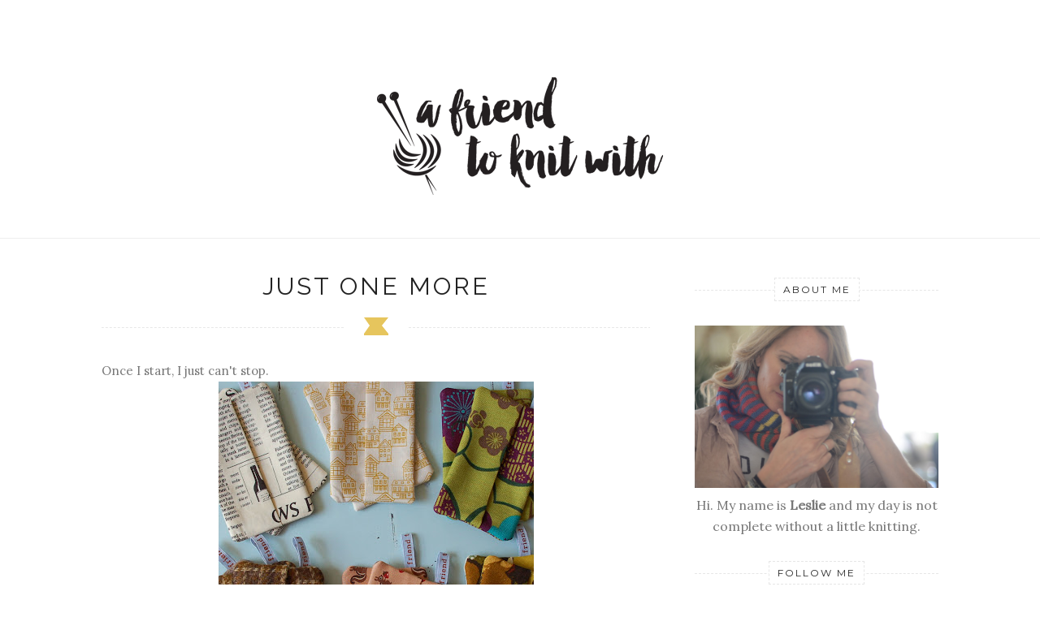

--- FILE ---
content_type: text/html; charset=utf-8
request_url: https://www.google.com/recaptcha/api2/aframe
body_size: 267
content:
<!DOCTYPE HTML><html><head><meta http-equiv="content-type" content="text/html; charset=UTF-8"></head><body><script nonce="852va5cJkxIPs3NzXOFcUw">/** Anti-fraud and anti-abuse applications only. See google.com/recaptcha */ try{var clients={'sodar':'https://pagead2.googlesyndication.com/pagead/sodar?'};window.addEventListener("message",function(a){try{if(a.source===window.parent){var b=JSON.parse(a.data);var c=clients[b['id']];if(c){var d=document.createElement('img');d.src=c+b['params']+'&rc='+(localStorage.getItem("rc::a")?sessionStorage.getItem("rc::b"):"");window.document.body.appendChild(d);sessionStorage.setItem("rc::e",parseInt(sessionStorage.getItem("rc::e")||0)+1);localStorage.setItem("rc::h",'1768868666498');}}}catch(b){}});window.parent.postMessage("_grecaptcha_ready", "*");}catch(b){}</script></body></html>